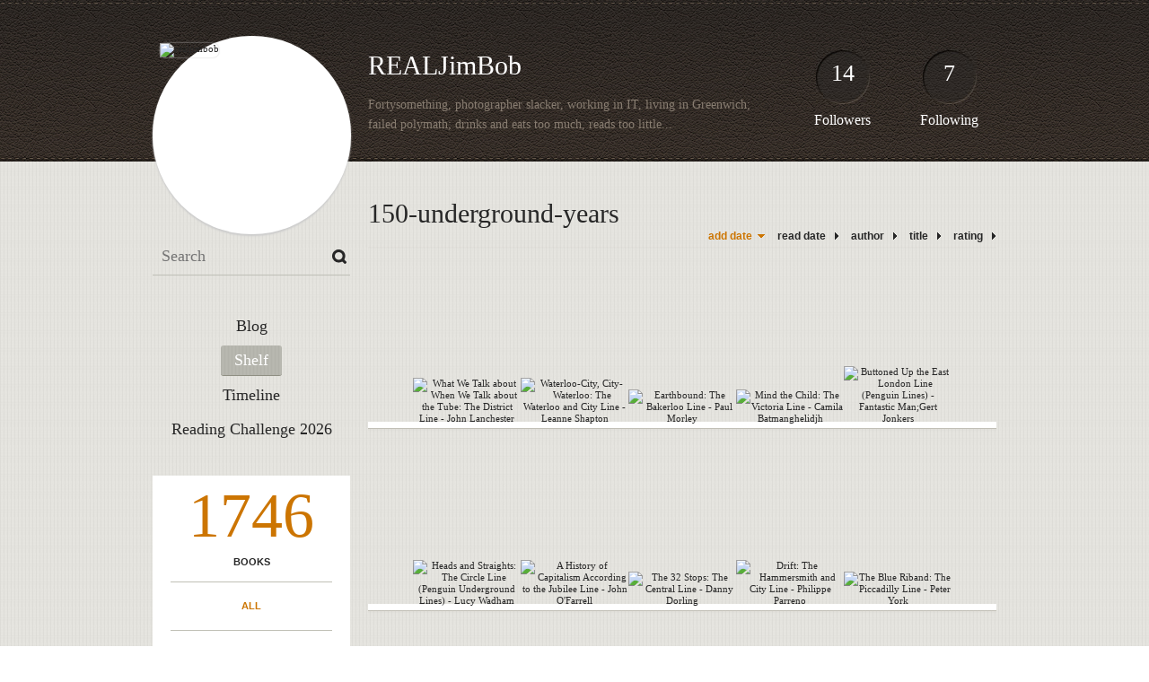

--- FILE ---
content_type: text/html; charset=UTF-8
request_url: http://realjimbob.booklikes.com/shelf/171696/150-underground-years
body_size: 8161
content:
<!doctype html>
<html>
<head>
	  
   <meta http-equiv="Content-Type" content="text/html; charset=utf-8" />
   <meta name="robots" content="index, follow" />
   <meta name="revisit-after" content="1 days" />
   
   <title>150-underground-years - Shelf - REALJimBob</title>      
   <meta property="og:title" content="150-underground-years - Shelf - REALJimBob" />
   <meta itemprop="name" content="150-underground-years - Shelf - REALJimBob" />     
   <meta property="og:site_name" content="150-underground-years - Shelf - REALJimBob" />
   
   <meta name="Description" content="REALJimBob - book blog on BookLikes" />
   <meta property="og:description" content="REALJimBob - book blog on BookLikes" />
   <meta itemprop="description" content="REALJimBob - book blog on BookLikes" /> 
   
   <meta property="og:image" content="http://booklikes.com/photo/crop/250/0/upload/avatar/1/9/azure_19c3e2684989f6724beff8191ccd08bf.jpg" />   
   <meta itemprop="image" content="http://booklikes.com/photo/crop/250/0/upload/avatar/1/9/azure_19c3e2684989f6724beff8191ccd08bf.jpg" />
   
   <meta name="Keywords" content="Booklikes, REALJimBob, realjimbob" />
   
   <meta property="og:type" content="blog" />
   
   <meta name="twitter:card" content="summary" />
   <meta name="twitter:site" content="@BookLikes" />      
   <meta name="twitter:url" content="http://realjimbob.booklikes.com/shelf/171696/150-underground-years" />
   <meta name="twitter:title" content="150-underground-years - Shelf - REALJimBob" />
   <meta name="twitter:description" content="REALJimBob - book blog on BookLikes" />     
   
   <link href="http://realjimbob.booklikes.com/theme/default/style.css" rel="stylesheet" type="text/css" />
   
   <link rel="icon" type="image" href="http://booklikes.com/photo/crop/25/25/upload/avatar/1/9/azure_19c3e2684989f6724beff8191ccd08bf.jpg"/>
      
   <link rel="alternate" type="application/atom+xml" href="http://realjimbob.booklikes.com/rss" title="REALJimBob RSS"/>
   
   <script type="text/javascript"> 
                                 (function(i,s,o,g,r,a,m){i['GoogleAnalyticsObject']=r;i[r]=i[r]||function(){
                                 (i[r].q=i[r].q||[]).push(arguments)},i[r].l=1*new Date();a=s.createElement(o),
                                 m=s.getElementsByTagName(o)[0];a.async=1;a.src=g;m.parentNode.insertBefore(a,m)
                                 })(window,document,'script','//www.google-analytics.com/analytics.js','ga');
                                 ga('create', 'UA-32199978-1', 'booklikes.com');                                 
                                 ga('send', 'pageview');
                                 </script>
   
   <style type="text/css">   
               
            
            
      
            
      
   </style>       
   
</head>
<body><style type="text/css">
div#book-popup{top:10%;left:50%;padding:20px;z-index:20;width:750px;margin-left:-375px;background:#fff;border:1px solid rgba(0,0,0,0.2);-moz-box-shadow:0 0 10px 5px rgba(0,0,0,0.2);-webkit-box-shadow:0 0 10px 5px rgba(0,0,0,0.2);-o-box-shadow:0 0 10px 5px rgba(0,0,0,0.2);box-shadow:0 0 10px 5px rgba(0,0,0,0.2)}.set-bradius3tl{-moz-border-radius-topleft:3px;-webkit-border-top-left-radius:3px;border-top-left-radius:3px}.set-bradius3tr{-moz-border-radius-topright:3px;-webkit-border-top-right-radius:3px;border-top-right-radius:3px}.set-bradius3bl{-moz-border-radius-bottomleft:3px;-webkit-border-bottom-left-radius:3px;border-bottom-left-radius:3px}.set-bradius3br{-moz-border-radius-bottomright:3px;-webkit-border-bottom-right-radius:3px;border-bottom-right-radius:3px}div.book-popup-content,div.book-popup-content a{color:#333}div.book-popup-content,div.book-popup-options{font-family:"Helvetica Neue",Arial,Tahoma,Verdana,sans-serif!important}a.book-popup-close{top:-10px;right:-5px;font-size:20px;color:#333;font-weight:bold}a.book-popup-close:hover{color:#03794c}div.book-popup-cover{width:225px}div.book-popup-info{width:505px}div.book-popup-title{padding-top:10px;padding-right:30px;font-size:22px;font-weight:bold}div.book-popup-title a:hover{text-decoration:underline}div.book-popup-author{padding-top:13px;font-size:14px}div.book-popup-kind{padding-top:13px;font-size:14px;font-weight:bold}div.book-popup-rating{padding-top:13px;font-size:12px;color:#036d44;font-weight:bold}div.book-popup-rating img{margin-right:3px}div.book-popup-desc{padding-top:15px;font-size:14px;line-height:140%}div.book-popup-share{padding-top:15px}div.book-popup-share-link{font-size:11px;color:#ccc}div.book-popup-page{padding-top:15px}div.book-popup-page a{font-size:14px;color:#03794c;font-weight:bold}div.book-popup-page a:hover{text-decoration:underline}div.book-popup-review{line-height:19px}div.book-popup-review a{disply:inline-block;font-size:14px;color:#03794c;font-weight:bold;line-height:19px}div.book-popup-review a:hover{text-decoration:underline}div.book-popup-review img{margin:-5px 0 0 2px}div.book-popup-more{padding-top:30px}div.book-popup-options{padding-top:20px}div.book-popup-options a{padding:7px 15px;margin-right:5px;display:inline-block;background:#038050;border:1px solid #04623e;font-size:14px;font-weight:bold;color:#fff}div.book-affiliate{display:none;margin-top:25px}div.book-affiliate h6{margin-bottom:10px;font-size:14px;font-weight:bold}div.book-affiliate-entry:nth-child(even){background:#eee}div.book-affiliate-entry{padding:5px;font-size:12px}div.book-affiliate-entry-user{background:#ccc}div.book-affiliate-entry img{width:15px;height:15px;display:inline-block;margin-right:5px;vertical-align:middle}div.book-affiliate-entry strong{display:inline-block;width:45%}div.book-affiliate-entry span{display:inline-block;width:20%}div.book-affiliate-entry a{width:25%;display:inline-block;font-weight:bold;color:#038050;text-align:right;text-decoration:none}div.book-affiliate-entry a:hover{text-decoration:underline}.loader{position:absolute;z-index:999;width:50px;height:50px;-moz-transform:scale(0.6);-webkit-transform:scale(0.6);-ms-transform:scale(0.6);-o-transform:scale(0.6);transform:scale(0.6)}.loader div{position:absolute;background-color:#eee;height:9px;width:9px;-moz-border-radius:5px;-moz-animation-name:f_fadeG;-moz-animation-duration:1.04s;-moz-animation-iteration-count:infinite;-moz-animation-direction:linear;-webkit-border-radius:5px;-webkit-animation-name:f_fadeG;-webkit-animation-duration:1.04s;-webkit-animation-iteration-count:infinite;-webkit-animation-direction:linear;-ms-border-radius:5px;-ms-animation-name:f_fadeG;-ms-animation-duration:1.04s;-ms-animation-iteration-count:infinite;-ms-animation-direction:linear;-o-border-radius:5px;-o-animation-name:f_fadeG;-o-animation-duration:1.04s;-o-animation-iteration-count:infinite;-o-animation-direction:linear;border-radius:5px;animation-name:f_fadeG;animation-duration:1.04s;animation-iteration-count:infinite;animation-direction:linear}.loader-1{left:0;top:20px;-moz-animation-delay:.39s;-webkit-animation-delay:.39s;-ms-animation-delay:.39s;-o-animation-delay:.39s;animation-delay:.39s}.loader-2{left:6px;top:6px;-moz-animation-delay:.52s;-webkit-animation-delay:.52s;-ms-animation-delay:.52s;-o-animation-delay:.52s;animation-delay:.52s}.loader-3{left:20px;top:0;-moz-animation-delay:.65s;-webkit-animation-delay:.65s;-ms-animation-delay:.65s;-o-animation-delay:.65s;animation-delay:.65s}.loader-4{right:6px;top:6px;-moz-animation-delay:.78s;-webkit-animation-delay:.78s;-ms-animation-delay:.78s;-o-animation-delay:.78s;animation-delay:.78s}.loader-5{right:0;top:20px;-moz-animation-delay:.91s;-webkit-animation-delay:.91s;-ms-animation-delay:.91s;-o-animation-delay:.91s;animation-delay:.91s}.loader-6{right:6px;bottom:6px;-moz-animation-delay:1.04s;-webkit-animation-delay:1.04s;-ms-animation-delay:1.04s;-o-animation-delay:1.04s;animation-delay:1.04s}.loader-7{left:20px;bottom:0;-moz-animation-delay:1.17s;-webkit-animation-delay:1.17s;-ms-animation-delay:1.17s;-o-animation-delay:1.17s;animation-delay:1.17s}.loader-8{left:6px;bottom:6px;-moz-animation-delay:1.3s;-webkit-animation-delay:1.3s;-ms-animation-delay:1.3s;-o-animation-delay:1.3s;animation-delay:1.3s}@-moz-keyframes f_fadeG{0%{background-color:#000}100%{background-color:#eee}}@-webkit-keyframes f_fadeG{0%{background-color:#000}100%{background-color:#eee}}@-ms-keyframes f_fadeG{0%{background-color:#000}100%{background-color:#eee}}@-o-keyframes f_fadeG{0%{background-color:#000}100%{background-color:#eee}}@keyframes f_fadeG{0%{background-color:#000}100%{background-color:#eee}}
</style>
<div id="book-popup" class="set-abs" style="display: none;"></div><div id="book-loader" class="loader" style="display: none;"><div class="loader-1"></div><div class="loader-2"></div><div class="loader-3"></div><div class="loader-4"></div><div class="loader-4"></div><div class="loader-6"></div><div class="loader-7"></div><div class="loader-8"></div></div>
<script type="text/javascript">
window.addEventListener("click",function(a){bookPopupClose()},false);document.getElementById("book-popup").addEventListener("click",function(a){a.stopPropagation();return false},false);function bookPopupClose(){document.getElementById("book-popup").style.display="none"}function affiliateLoad(a,c,e){var b=1;var f=e.length;var g=document.getElementById("book-affiliate-list-"+a);g.innerHTML="";var d=setInterval(function(){var h=e[b];var i=new XMLHttpRequest();i.open("POST","/www/ajax.php",true);i.setRequestHeader("Content-type","application/x-www-form-urlencoded");i.setRequestHeader("X-Requested-With","XMLHttpRequest");var j="action=affiliate&idb="+a+"&idu="+c+"&ids="+h;i.onreadystatechange=function(){if(i.readyState==4&&i.status==200){var k=JSON.parse(i.responseText);if(!k[0]){return}k=k[0];g.innerHTML=g.innerHTML+k.html;document.getElementById("book-affiliate-"+a).style.display="block"}};i.send(j);b++;if(b==f){clearInterval(d)}},1000)}var bookId,bookNode,bookTimer,bookClick=0;function bookPopupClick(b,a){if(b.parentNode.tagName=="A"&&b.parentNode.href){return}bookClick=b.getAttribute("data-book");setTimeout(function(){bookClick=0},3000);clearTimeout(bookTimer);window.open(a)}function bookPopupMoveOut(){clearTimeout(bookTimer)}function bookPopupMove(a){var c=a.getAttribute("data-book");var b=a.getAttribute("data-aff");if(bookClick==c){return}bookId=c;bookNode=a.tagName;bookTimer=setTimeout(function(){if(!a.clientHeight&&!a.clientWidth){var f={x:a.children[0].offsetWidth,y:a.children[0].offsetHeight};var g=a.children[0].getBoundingClientRect()}else{var f={x:a.offsetWidth,y:a.offsetHeight};var g=a.getBoundingClientRect()}var e={x:window.pageXOffset||document.scrollLeft,y:window.pageYOffset||document.scrollTop};var d=document.getElementById("book-loader");d.style.display="block";d.style.top=(((f.y<50)?0:(Math.round(f.y/2)-25))+(isNaN(e.y)?0:parseInt(e.y))+(isNaN(g.top)?0:parseInt(g.top)))+"px";d.style.left=(((f.x<50)?0:(Math.round(f.x/2)-25))+(isNaN(e.x)?0:parseInt(e.x))+(isNaN(g.left)?0:parseInt(g.left)))+"px";bookPopup(c,"",b)},2000)}function bookPopupOld(c,a,b){bookPopup(c,"old",b)}function bookPopup(id,none,idaff){var ajax=new XMLHttpRequest();ajax.open("POST","/www/ajax.php",true);ajax.setRequestHeader("Content-type","application/x-www-form-urlencoded");ajax.setRequestHeader("X-Requested-With","XMLHttpRequest");var params="action=bookpopupb&id="+id;if(idaff){params+="&idaff="+idaff}if(none=="old"){params+="&old=1"}ajax.onreadystatechange=function(){if(ajax.readyState==4&&ajax.status==200){document.getElementById("book-loader").style.display="none";document.getElementById("book-popup").innerHTML=ajax.responseText;document.getElementById("book-popup").style.top=window.pageYOffset+25+"px";document.getElementById("book-popup").style.display="block";var scripts="";ajax.responseText.replace(/<script[^>]*>([\s\S]*?)<\/script>/gi,function(all,code){scripts+=code+"\n"});if(scripts){if(window.execScript){window.execScript(scripts)}else{eval(scripts)}}}};ajax.send(params)};
</script><div class="booklikes-iframe" style="position: fixed; top: 20px; right: 20px; background: none; z-index: 100;">
    <iframe src="http://booklikes.com/iframe?user=realjimbob" frameborder="0" scrolling="no" width="375" height="25" style="background: none;"></iframe>    
</div>
   
   
   
   <div class="bg">
   
      <div class="container">
         
         <div class="header set-rel">
         
                        <div class="header-followers set-abs">
               <a href="/followers">14</a>
               Followers
            </div>            
                        
                        <div class="header-followings set-abs">
               <a href="/followings">7</a>
               Following
            </div>            
                    
            
            <div class="header-avatar set-abs">
                 
               <a href="http://realjimbob.booklikes.com"><img src="http://booklikes.com/photo/crop/250/250/upload/avatar/1/9/azure_19c3e2684989f6724beff8191ccd08bf.jpg" alt="realjimbob" /></a>
            </div>
            
            <h1 class="header-title">
               <a href="http://realjimbob.booklikes.com">REALJimBob</a>
            </h1>
            
            <div class="header-desc"><p>Fortysomething, photographer slacker, working in IT, living in Greenwich; failed polymath; drinks and eats too much, reads too little...</p></div>            
            
         </div>
         
         <div class="side-left set-left">
         
            <div class="search">
               
               <form method="post" action="">
                  <input type="text" value="" name="search" placeholder="Search" />
                  <input type="submit" value="" />
               </form>
               
            </div>
            
            <div class="menu">
                              <h3 class="menu-entry">
                  <a class="set-bradius3" href="http://realjimbob.booklikes.com/blog">Blog</a>
               </h3>
                                             <h3 class="menu-entry">
                  <a class="set-bradius3 menu-active" href="http://realjimbob.booklikes.com/shelf">Shelf</a>
               </h3>
                                             <h3 class="menu-entry">
                  <a class="set-bradius3" href="http://realjimbob.booklikes.com/timeline">Timeline</a>
               </h3>         
                                             <h3 class="menu-entry">
                  <a class="set-bradius3" href="http://booklikes.com/apps/reading-challenge/29233/2026">Reading Challenge 2026</a>
               </h3>                              
                                     
            </div>            

            <div class="shelf-menu">
            
               <a class="shelf-menu-counter" href="http://realjimbob.booklikes.com/shelf">1746</a>
               
               <a class="shelf-menu-counter-title" href="http://realjimbob.booklikes.com/shelf">BOOKS</a>
               
               <div class="shelf-menu-line"></div>
               
               <a class="shelf-menu-link shelf-menu-active" href="http://realjimbob.booklikes.com/shelf">All</a>
               
               <div class="shelf-menu-line"></div>
               
               <a class="shelf-menu-link " href="http://realjimbob.booklikes.com/shelf/read">Read (544)</a>
               <a class="shelf-menu-link " href="http://realjimbob.booklikes.com/shelf/planningtoread">Planning to read (97)</a>
               <a class="shelf-menu-link " href="http://realjimbob.booklikes.com/shelf/currentlyreading">Currently reading (1)</a>
               
                              
                              <a class="shelf-menu-link " href="http://realjimbob.booklikes.com/shelf/171885/didn-t-finish">Didn't finish (5)</a>
                              <a class="shelf-menu-link " href="http://realjimbob.booklikes.com/shelf/171889/future-series">Future series (361)</a>
                              <a class="shelf-menu-link " href="http://realjimbob.booklikes.com/shelf/171886/long-list">Long list (413)</a>
                              <a class="shelf-menu-link " href="http://realjimbob.booklikes.com/shelf/171887/longer-list">Longer list (269)</a>
                              <a class="shelf-menu-link " href="http://realjimbob.booklikes.com/shelf/171888/next-in-series">Next in series (25)</a>
                              <a class="shelf-menu-link " href="http://realjimbob.booklikes.com/shelf/171890/stopped-for-now">Stopped for now (6)</a>
                              <a class="shelf-menu-link " href="http://realjimbob.booklikes.com/shelf/171891/will-not-read">Will not read (2)</a>
                                             
                              
               
               <div class="shelf-menu-line"></div>

               <a class="shelf-menu-link " href="http://realjimbob.booklikes.com/shelf/favorite-books">Favorite (0)</a>
               <a class="shelf-menu-link " href="http://realjimbob.booklikes.com/shelf/wishlist">Wishlist (0)</a>
               <a class="shelf-menu-link " href="http://realjimbob.booklikes.com/shelf/reviewed">Reviewed (257)</a>
               
               <div class="shelf-menu-line"></div>
               
                              
                              <a class="shelf-menu-link " href="http://realjimbob.booklikes.com/shelf/171659/1-star">1-star (12)</a>
                              <a class="shelf-menu-link " href="http://realjimbob.booklikes.com/shelf/171648/1001-books">1001-books (108)</a>
                              <a class="shelf-menu-link shelf-menu-active" href="http://realjimbob.booklikes.com/shelf/171696/150-underground-years">150-underground-years (12)</a>
                              <a class="shelf-menu-link " href="http://realjimbob.booklikes.com/shelf/171652/2-stars">2-stars (69)</a>
                              <a class="shelf-menu-link " href="http://realjimbob.booklikes.com/shelf/171620/3-stars">3-stars (189)</a>
                              <a class="shelf-menu-link " href="http://realjimbob.booklikes.com/shelf/171643/4-stars">4-stars (213)</a>
                              <a class="shelf-menu-link " href="http://realjimbob.booklikes.com/shelf/171704/5-stars">5-stars (58)</a>
                              <a class="shelf-menu-link " href="http://realjimbob.booklikes.com/shelf/171701/afterlife-series">Afterlife Series (5)</a>
                              <a class="shelf-menu-link " href="http://realjimbob.booklikes.com/shelf/171711/alvin-maker-tales">alvin-maker-tales (8)</a>
                              <a class="shelf-menu-link " href="http://realjimbob.booklikes.com/shelf/171646/anthology">anthology (103)</a>
                              <a class="shelf-menu-link " href="http://realjimbob.booklikes.com/shelf/171730/apprentice-adept">apprentice-adept (7)</a>
                              <a class="shelf-menu-link " href="http://realjimbob.booklikes.com/shelf/171662/audiobook">audiobook (18)</a>
                              <a class="shelf-menu-link " href="http://realjimbob.booklikes.com/shelf/171681/babylon5">babylon5 (4)</a>
                              <a class="shelf-menu-link " href="http://realjimbob.booklikes.com/shelf/171695/barsoom">barsoom (13)</a>
                              <a class="shelf-menu-link " href="http://realjimbob.booklikes.com/shelf/171720/bel-dame-apocrypha">bel-dame-apocrypha (3)</a>
                              <a class="shelf-menu-link " href="http://realjimbob.booklikes.com/shelf/171727/bernard-samson">bernard-samson (9)</a>
                              <a class="shelf-menu-link " href="http://realjimbob.booklikes.com/shelf/171676/biased-opinion">biased-opinion (11)</a>
                              <a class="shelf-menu-link " href="http://realjimbob.booklikes.com/shelf/176012/bio-of-a-space-tyrant">Bio of a Space Tyrant (6)</a>
                              <a class="shelf-menu-link " href="http://realjimbob.booklikes.com/shelf/171658/biography">biography (64)</a>
                              <a class="shelf-menu-link " href="http://realjimbob.booklikes.com/shelf/173133/bookbale">BookBale (8)</a>
                              <a class="shelf-menu-link " href="http://realjimbob.booklikes.com/shelf/171707/bundle-of-holding">bundle-of-holding (10)</a>
                              <a class="shelf-menu-link " href="http://realjimbob.booklikes.com/shelf/171638/burton-and-swinburne">burton-and-swinburne (5)</a>
                              <a class="shelf-menu-link " href="http://realjimbob.booklikes.com/shelf/171705/c13-new-authors">c13-new-authors (16)</a>
                              <a class="shelf-menu-link " href="http://realjimbob.booklikes.com/shelf/171714/c13-the-list">c13-the-list (7)</a>
                              <a class="shelf-menu-link " href="http://realjimbob.booklikes.com/shelf/171733/christmas">christmas (4)</a>
                              <a class="shelf-menu-link " href="http://realjimbob.booklikes.com/shelf/171680/comic">comic (43)</a>
                              <a class="shelf-menu-link " href="http://realjimbob.booklikes.com/shelf/171677/computing">computing (34)</a>
                              <a class="shelf-menu-link " href="http://realjimbob.booklikes.com/shelf/171615/crime">crime (187)</a>
                              <a class="shelf-menu-link " href="http://realjimbob.booklikes.com/shelf/171670/culture-the">culture-the (11)</a>
                              <a class="shelf-menu-link " href="http://realjimbob.booklikes.com/shelf/171624/cycling">cycling (45)</a>
                              <a class="shelf-menu-link " href="http://realjimbob.booklikes.com/shelf/171685/doctor-who">doctor-who (42)</a>
                              <a class="shelf-menu-link " href="http://realjimbob.booklikes.com/shelf/171661/due-to-author">Due to author (2)</a>
                              <a class="shelf-menu-link " href="http://realjimbob.booklikes.com/shelf/171952/due-to-goodreads">Due to Goodreads (1)</a>
                              <a class="shelf-menu-link " href="http://realjimbob.booklikes.com/shelf/171625/ebook">ebook (439)</a>
                              <a class="shelf-menu-link " href="http://realjimbob.booklikes.com/shelf/171629/ebook-cd">ebook-cd (171)</a>
                              <a class="shelf-menu-link " href="http://realjimbob.booklikes.com/shelf/171726/elysium-cycle">elysium-cycle (4)</a>
                              <a class="shelf-menu-link " href="http://realjimbob.booklikes.com/shelf/171694/ender-saga">ender-saga (14)</a>
                              <a class="shelf-menu-link " href="http://realjimbob.booklikes.com/shelf/171644/expanse-the">expanse-the (7)</a>
                              <a class="shelf-menu-link " href="http://realjimbob.booklikes.com/shelf/171653/fantasy">fantasy (186)</a>
                              <a class="shelf-menu-link " href="http://realjimbob.booklikes.com/shelf/171722/father-improves-me">father-improves-me (7)</a>
                              <a class="shelf-menu-link " href="http://realjimbob.booklikes.com/shelf/171688/first-law">first-law (3)</a>
                              <a class="shelf-menu-link " href="http://realjimbob.booklikes.com/shelf/171715/first-reads">first-reads (3)</a>
                              <a class="shelf-menu-link " href="http://realjimbob.booklikes.com/shelf/171702/folio-society">folio-society (2)</a>
                              <a class="shelf-menu-link " href="http://realjimbob.booklikes.com/shelf/171666/food">food (12)</a>
                              <a class="shelf-menu-link " href="http://realjimbob.booklikes.com/shelf/171725/forever-war">forever-war (4)</a>
                              <a class="shelf-menu-link " href="http://realjimbob.booklikes.com/shelf/171700/foreworld">foreworld (10)</a>
                              <a class="shelf-menu-link " href="http://realjimbob.booklikes.com/shelf/171697/foundation-empire">foundation-empire (17)</a>
                              <a class="shelf-menu-link " href="http://realjimbob.booklikes.com/shelf/171633/freebie">freebie (184)</a>
                              <a class="shelf-menu-link " href="http://realjimbob.booklikes.com/shelf/171687/george-smiley">george-smiley (8)</a>
                              <a class="shelf-menu-link " href="http://realjimbob.booklikes.com/shelf/171703/harry-hole">harry-hole (10)</a>
                              <a class="shelf-menu-link " href="http://realjimbob.booklikes.com/shelf/171683/harry-potter">harry-potter (9)</a>
                              <a class="shelf-menu-link " href="http://realjimbob.booklikes.com/shelf/171732/hercule-poirot">hercule-poirot (41)</a>
                              <a class="shelf-menu-link " href="http://realjimbob.booklikes.com/shelf/171729/homecoming-series">homecoming-series (5)</a>
                              <a class="shelf-menu-link " href="http://realjimbob.booklikes.com/shelf/171642/honorverse">honorverse (20)</a>
                              <a class="shelf-menu-link " href="http://realjimbob.booklikes.com/shelf/171647/horror">horror (74)</a>
                              <a class="shelf-menu-link " href="http://realjimbob.booklikes.com/shelf/171689/hugo-nominees-2013">hugo-nominees-2013 (4)</a>
                              <a class="shelf-menu-link " href="http://realjimbob.booklikes.com/shelf/171734/humanitys-fire">humanitys-fire (3)</a>
                              <a class="shelf-menu-link " href="http://realjimbob.booklikes.com/shelf/171690/humble-bundle">humble-bundle (21)</a>
                              <a class="shelf-menu-link " href="http://realjimbob.booklikes.com/shelf/171663/humour">humour (57)</a>
                              <a class="shelf-menu-link " href="http://realjimbob.booklikes.com/shelf/171739/hunger-games">hunger-games (3)</a>
                              <a class="shelf-menu-link " href="http://realjimbob.booklikes.com/shelf/171623/i-own-a-copy">i-own-a-copy (837)</a>
                              <a class="shelf-menu-link " href="http://realjimbob.booklikes.com/shelf/171691/io9-book-club">io9-book-club (18)</a>
                              <a class="shelf-menu-link " href="http://realjimbob.booklikes.com/shelf/171616/jack-reacher">Jack Reacher (20)</a>
                              <a class="shelf-menu-link " href="http://realjimbob.booklikes.com/shelf/171634/james-bond">James Bond (45)</a>
                              <a class="shelf-menu-link " href="http://realjimbob.booklikes.com/shelf/171710/jason-bourne">Jason Bourne (11)</a>
                              <a class="shelf-menu-link " href="http://realjimbob.booklikes.com/shelf/171672/kickstarter">kickstarter (2)</a>
                              <a class="shelf-menu-link " href="http://realjimbob.booklikes.com/shelf/171709/language">language (12)</a>
                              <a class="shelf-menu-link " href="http://realjimbob.booklikes.com/shelf/171675/librarianing">librarianing (8)</a>
                              <a class="shelf-menu-link " href="http://realjimbob.booklikes.com/shelf/171737/library-book">library-book (3)</a>
                              <a class="shelf-menu-link " href="http://realjimbob.booklikes.com/shelf/171717/little-brother">little-brother (5)</a>
                              <a class="shelf-menu-link " href="http://realjimbob.booklikes.com/shelf/171655/london">london (65)</a>
                              <a class="shelf-menu-link " href="http://realjimbob.booklikes.com/shelf/171719/lord-of-the-rings">lord-of-the-rings (7)</a>
                              <a class="shelf-menu-link " href="http://realjimbob.booklikes.com/shelf/171699/lord-peter-wimsey">lord-peter-wimsey (19)</a>
                              <a class="shelf-menu-link " href="http://realjimbob.booklikes.com/shelf/171713/louises-picks">louises-picks (2)</a>
                              <a class="shelf-menu-link " href="http://realjimbob.booklikes.com/shelf/171664/mark-reads">mark-reads (2)</a>
                              <a class="shelf-menu-link " href="http://realjimbob.booklikes.com/shelf/171736/narnia">narnia (7)</a>
                              <a class="shelf-menu-link " href="http://realjimbob.booklikes.com/shelf/171649/newsflesh">newsflesh (7)</a>
                              <a class="shelf-menu-link " href="http://realjimbob.booklikes.com/shelf/171626/non-fiction">non-fiction (209)</a>
                              <a class="shelf-menu-link " href="http://realjimbob.booklikes.com/shelf/171718/october-daye">october-daye (3)</a>
                              <a class="shelf-menu-link " href="http://realjimbob.booklikes.com/shelf/171706/old-mans-war">old-mans-war (3)</a>
                              <a class="shelf-menu-link " href="http://realjimbob.booklikes.com/shelf/171665/online-fiction">online-fiction (9)</a>
                              <a class="shelf-menu-link " href="http://realjimbob.booklikes.com/shelf/171656/out-on-loan">out-on-loan (9)</a>
                              <a class="shelf-menu-link " href="http://realjimbob.booklikes.com/shelf/171712/parasol-protectorate">Parasol Protectorate (3)</a>
                              <a class="shelf-menu-link " href="http://realjimbob.booklikes.com/shelf/171731/peter-grant">peter-grant (4)</a>
                              <a class="shelf-menu-link " href="http://realjimbob.booklikes.com/shelf/171728/philip-marlowe">philip-marlowe (3)</a>
                              <a class="shelf-menu-link " href="http://realjimbob.booklikes.com/shelf/171740/philosophers-in-90mins">philosophers-in-90mins (8)</a>
                              <a class="shelf-menu-link " href="http://realjimbob.booklikes.com/shelf/171640/philosophy">philosophy (31)</a>
                              <a class="shelf-menu-link " href="http://realjimbob.booklikes.com/shelf/171654/phoenix-pick">phoenix-pick (19)</a>
                              <a class="shelf-menu-link " href="http://realjimbob.booklikes.com/shelf/171678/photography">photography (43)</a>
                              <a class="shelf-menu-link " href="http://realjimbob.booklikes.com/shelf/171708/poetry">poetry (4)</a>
                              <a class="shelf-menu-link " href="http://realjimbob.booklikes.com/shelf/171698/positron-series">positron-series (5)</a>
                              <a class="shelf-menu-link " href="http://realjimbob.booklikes.com/shelf/171684/read-in-2011">read-in-2011 (54)</a>
                              <a class="shelf-menu-link " href="http://realjimbob.booklikes.com/shelf/171617/read-in-2012">read-in-2012 (80)</a>
                              <a class="shelf-menu-link " href="http://realjimbob.booklikes.com/shelf/171621/read-in-2013">read-in-2013 (71)</a>
                              <a class="shelf-menu-link " href="http://realjimbob.booklikes.com/shelf/171660/read-in-naughties">read-in-naughties (79)</a>
                              <a class="shelf-menu-link " href="http://realjimbob.booklikes.com/shelf/171618/read-in-teenties">read-in-teenties (233)</a>
                              <a class="shelf-menu-link " href="http://realjimbob.booklikes.com/shelf/171667/reference">reference (23)</a>
                              <a class="shelf-menu-link " href="http://realjimbob.booklikes.com/shelf/171619/reviewed">reviewed (248)</a>
                              <a class="shelf-menu-link " href="http://realjimbob.booklikes.com/shelf/172854/scalzi-s-whatever">Scalzi's Whatever (1)</a>
                              <a class="shelf-menu-link " href="http://realjimbob.booklikes.com/shelf/171627/science-fiction">science-fiction (431)</a>
                              <a class="shelf-menu-link " href="http://realjimbob.booklikes.com/shelf/171738/script">script (6)</a>
                              <a class="shelf-menu-link " href="http://realjimbob.booklikes.com/shelf/171721/sf-masterworks">sf-masterworks (12)</a>
                              <a class="shelf-menu-link " href="http://realjimbob.booklikes.com/shelf/171645/sherlock-holmes">Sherlock Holmes (14)</a>
                              <a class="shelf-menu-link " href="http://realjimbob.booklikes.com/shelf/171650/short-story">short-story (51)</a>
                              <a class="shelf-menu-link " href="http://realjimbob.booklikes.com/shelf/171669/signed">signed (13)</a>
                              <a class="shelf-menu-link " href="http://realjimbob.booklikes.com/shelf/171915/silo">Silo (3)</a>
                              <a class="shelf-menu-link " href="http://realjimbob.booklikes.com/shelf/171671/song-of-ice-and-fire">song-of-ice-and-fire (17)</a>
                              <a class="shelf-menu-link " href="http://realjimbob.booklikes.com/shelf/171723/spammy-author">spammy-author (2)</a>
                              <a class="shelf-menu-link " href="http://realjimbob.booklikes.com/shelf/171635/spy">spy (91)</a>
                              <a class="shelf-menu-link " href="http://realjimbob.booklikes.com/shelf/171628/stainless-steel-rat">Stainless Steel Rat (11)</a>
                              <a class="shelf-menu-link " href="http://realjimbob.booklikes.com/shelf/171679/stargate">stargate (2)</a>
                              <a class="shelf-menu-link " href="http://realjimbob.booklikes.com/shelf/171641/storybundle">storybundle (86)</a>
                              <a class="shelf-menu-link " href="http://realjimbob.booklikes.com/shelf/171724/swallows-and-amazons">swallows-and-amazons (10)</a>
                              <a class="shelf-menu-link " href="http://realjimbob.booklikes.com/shelf/171686/sword-and-laser">sword-and-laser (35)</a>
                              <a class="shelf-menu-link " href="http://realjimbob.booklikes.com/shelf/171639/translated">translated (49)</a>
                              <a class="shelf-menu-link " href="http://realjimbob.booklikes.com/shelf/171673/travel">travel (5)</a>
                              <a class="shelf-menu-link " href="http://realjimbob.booklikes.com/shelf/171716/virex-trilogy">virex-trilogy (3)</a>
                              <a class="shelf-menu-link " href="http://realjimbob.booklikes.com/shelf/171692/waterstones-sffh-list">waterstones-sffh-list (99)</a>
                              <a class="shelf-menu-link " href="http://realjimbob.booklikes.com/shelf/171693/wild-cards">wild-cards (3)</a>
                              <a class="shelf-menu-link " href="http://realjimbob.booklikes.com/shelf/171668/wrestling">wrestling (6)</a>
                              <a class="shelf-menu-link " href="http://realjimbob.booklikes.com/shelf/171682/xanth">xanth (34)</a>
                              <a class="shelf-menu-link " href="http://realjimbob.booklikes.com/shelf/171651/ya">ya (103)</a>
                              
               <div class="shelf-menu-line set-hide"></div>
               
                              
               <a class="shelf-menu-link set-hide " href="http://realjimbob.booklikes.com/shelf/unshelved">Unshelved (10)</a>
               
            </div>            
            
         </div>

         <div class="shelf set-right">         

            <div class="shelf-header">
               150-underground-years               
            </div>
            
            <div class="shelf-order">
               <a class="shelf-order-desc" href="?by=date&order=asc">add date</a>
               <a class="shelf-order-normal" href="?by=dater&order=asc">read date</a>
               <a class="shelf-order-normal" href="?by=author&order=asc">author</a>
               <a class="shelf-order-normal" href="?by=title&order=asc">title</a>
               <a class="shelf-order-normal" href="?by=rating&order=asc">rating</a>               
            </div>
            
            <div class="shelf-books">
               
                              <div class="shelf-books-entry set-left set-rel">
                  <div class="shelf-books-entry-cover set-abs">
                     
                                             
                     <a href="http://booklikes.com/what-we-talk-about-when-we-talk-about-the-tube-the-district-line-john-lanch/book,10279176" target="_blank">
                        <img  onclick="bookPopupClick(this, 'http://booklikes.com/what-we-talk-about-when-we-talk-about-the-tube-the-district-line-john-lanch/book,10279176');"  data-book="10279176" data-aff="0" onmouseover="bookPopupMove(this);" onmouseout="bookPopupMoveOut(this);"  src="http://booklikes.com/photo/max/100/155/upload/books/69/1/1f7015dab569ce75ba7dc338c7b5255a.jpg" alt="What We Talk about When We Talk about the Tube: The District Line - John Lanchester" />
                     </a>
                     
                  </div>
               </div>
                              <div class="shelf-books-entry set-left set-rel">
                  <div class="shelf-books-entry-cover set-abs">
                     
                                             
                     <a href="http://booklikes.com/waterloo-city-city-waterloo-the-waterloo-and-city-line-leanne-shapton/book,10279911" target="_blank">
                        <img  onclick="bookPopupClick(this, 'http://booklikes.com/waterloo-city-city-waterloo-the-waterloo-and-city-line-leanne-shapton/book,10279911');"  data-book="10279911" data-aff="0" onmouseover="bookPopupMove(this);" onmouseout="bookPopupMoveOut(this);"  src="http://booklikes.com/photo/max/100/155/upload/books/c/4/azure_c437c4c2a459d68db0dd662fb179e294.jpg" alt="Waterloo-City, City-Waterloo: The Waterloo and City Line - Leanne Shapton" />
                     </a>
                     
                  </div>
               </div>
                              <div class="shelf-books-entry set-left set-rel">
                  <div class="shelf-books-entry-cover set-abs">
                     
                                             
                     <a href="http://booklikes.com/earthbound-the-bakerloo-line-paul-morley/book,10280448" target="_blank">
                        <img  onclick="bookPopupClick(this, 'http://booklikes.com/earthbound-the-bakerloo-line-paul-morley/book,10280448');"  data-book="10280448" data-aff="0" onmouseover="bookPopupMove(this);" onmouseout="bookPopupMoveOut(this);"  src="http://booklikes.com/photo/max/100/155/upload/books/40/64/41ef3ef62523167be44abd728cb31461.jpg" alt="Earthbound: The Bakerloo Line - Paul Morley" />
                     </a>
                     
                  </div>
               </div>
                              <div class="shelf-books-entry set-left set-rel">
                  <div class="shelf-books-entry-cover set-abs">
                     
                                             
                     <a href="http://booklikes.com/mind-the-child-the-victoria-line-camila-batmanghelidjh/book,10281066" target="_blank">
                        <img  onclick="bookPopupClick(this, 'http://booklikes.com/mind-the-child-the-victoria-line-camila-batmanghelidjh/book,10281066');"  data-book="10281066" data-aff="0" onmouseover="bookPopupMove(this);" onmouseout="bookPopupMoveOut(this);"  src="http://booklikes.com/photo/max/100/155/upload/books/8/d/azure_8deabf6e6a6db1eb9c45ab442e633a62.jpg" alt="Mind the Child: The Victoria Line - Camila Batmanghelidjh" />
                     </a>
                     
                  </div>
               </div>
                              <div class="shelf-books-entry set-left set-rel">
                  <div class="shelf-books-entry-cover set-abs">
                     
                                             
                     <a href="http://booklikes.com/buttoned-up-the-east-london-line-penguin-lines-fantastic-man-gert-jonkers/book,12402552" target="_blank">
                        <img  onclick="bookPopupClick(this, 'http://booklikes.com/buttoned-up-the-east-london-line-penguin-lines-fantastic-man-gert-jonkers/book,12402552');"  data-book="12402552" data-aff="0" onmouseover="bookPopupMove(this);" onmouseout="bookPopupMoveOut(this);"  src="http://booklikes.com/photo/max/100/155/upload/books/8/6/azure_86abd64084fb84c62c70e276ef6eac29.jpg" alt="Buttoned Up the East London Line (Penguin Lines) - Fantastic Man;Gert Jonkers" />
                     </a>
                     
                  </div>
               </div>
                              <div class="shelf-books-entry set-left set-rel">
                  <div class="shelf-books-entry-cover set-abs">
                     
                                             
                     <a href="http://booklikes.com/heads-and-straights-the-circle-line-penguin-underground-lines-lucy-wadham/book,12604545" target="_blank">
                        <img  onclick="bookPopupClick(this, 'http://booklikes.com/heads-and-straights-the-circle-line-penguin-underground-lines-lucy-wadham/book,12604545');"  data-book="12604545" data-aff="0" onmouseover="bookPopupMove(this);" onmouseout="bookPopupMoveOut(this);"  src="http://booklikes.com/photo/max/100/155/upload/books/69/9/bfcd4aa85456f21001394ec59b5dd9c9.jpg" alt="Heads and Straights: The Circle Line (Penguin Underground Lines) - Lucy Wadham" />
                     </a>
                     
                  </div>
               </div>
                              <div class="shelf-books-entry set-left set-rel">
                  <div class="shelf-books-entry-cover set-abs">
                     
                                             
                     <a href="http://booklikes.com/a-history-of-capitalism-according-to-the-jubilee-line-john-o-farrell/book,10280687" target="_blank">
                        <img  onclick="bookPopupClick(this, 'http://booklikes.com/a-history-of-capitalism-according-to-the-jubilee-line-john-o-farrell/book,10280687');"  data-book="10280687" data-aff="0" onmouseover="bookPopupMove(this);" onmouseout="bookPopupMoveOut(this);"  src="http://booklikes.com/photo/max/100/155/upload/books/1/8/azure_1892ab6ab050de1d9c625aa9cbbd40d5.jpg" alt="A History of Capitalism According to the Jubilee Line - John O'Farrell" />
                     </a>
                     
                  </div>
               </div>
                              <div class="shelf-books-entry set-left set-rel">
                  <div class="shelf-books-entry-cover set-abs">
                     
                                             
                     <a href="http://booklikes.com/the-32-stops-the-central-line-danny-dorling/book,12632460" target="_blank">
                        <img  onclick="bookPopupClick(this, 'http://booklikes.com/the-32-stops-the-central-line-danny-dorling/book,12632460');"  data-book="12632460" data-aff="0" onmouseover="bookPopupMove(this);" onmouseout="bookPopupMoveOut(this);"  src="http://booklikes.com/photo/max/100/155/upload/books/book.jpg" alt="The 32 Stops: The Central Line - Danny Dorling" />
                     </a>
                     
                  </div>
               </div>
                              <div class="shelf-books-entry set-left set-rel">
                  <div class="shelf-books-entry-cover set-abs">
                     
                                             
                     <a href="http://booklikes.com/drift-the-hammersmith-and-city-line-philippe-parreno/book,12632461" target="_blank">
                        <img  onclick="bookPopupClick(this, 'http://booklikes.com/drift-the-hammersmith-and-city-line-philippe-parreno/book,12632461');"  data-book="12632461" data-aff="0" onmouseover="bookPopupMove(this);" onmouseout="bookPopupMoveOut(this);"  src="http://booklikes.com/photo/max/100/155/upload/books/32/61/e541504a9e8afd02d129244d257ec614.gif" alt="Drift: The Hammersmith and City Line - Philippe Parreno" />
                     </a>
                     
                  </div>
               </div>
                              <div class="shelf-books-entry set-left set-rel">
                  <div class="shelf-books-entry-cover set-abs">
                     
                                             
                     <a href="http://booklikes.com/the-blue-riband-the-piccadilly-line-peter-york/book,10280370" target="_blank">
                        <img  onclick="bookPopupClick(this, 'http://booklikes.com/the-blue-riband-the-piccadilly-line-peter-york/book,10280370');"  data-book="10280370" data-aff="0" onmouseover="bookPopupMove(this);" onmouseout="bookPopupMoveOut(this);"  src="http://booklikes.com/photo/max/100/155/upload/books/84/68/e541504a9e8afd02d129244d257ec614.gif" alt="The Blue Riband: The Piccadilly Line - Peter York" />
                     </a>
                     
                  </div>
               </div>
                              <div class="shelf-books-entry set-left set-rel">
                  <div class="shelf-books-entry-cover set-abs">
                     
                                             
                     <a href="http://booklikes.com/a-northern-line-minute-the-northern-line-william-leith/book,10279875" target="_blank">
                        <img  onclick="bookPopupClick(this, 'http://booklikes.com/a-northern-line-minute-the-northern-line-william-leith/book,10279875');"  data-book="10279875" data-aff="0" onmouseover="bookPopupMove(this);" onmouseout="bookPopupMoveOut(this);"  src="http://booklikes.com/photo/max/100/155/upload/books/97/83/e541504a9e8afd02d129244d257ec614.gif" alt="A Northern Line Minute: The Northern Line - William Leith" />
                     </a>
                     
                  </div>
               </div>
                              <div class="shelf-books-entry set-left set-rel">
                  <div class="shelf-books-entry-cover set-abs">
                     
                                             
                     <a href="http://booklikes.com/a-good-parcel-of-english-soil-the-metropolitan-line-richard-mabey/book,10277581" target="_blank">
                        <img  onclick="bookPopupClick(this, 'http://booklikes.com/a-good-parcel-of-english-soil-the-metropolitan-line-richard-mabey/book,10277581');"  data-book="10277581" data-aff="0" onmouseover="bookPopupMove(this);" onmouseout="bookPopupMoveOut(this);"  src="http://booklikes.com/photo/max/100/155/upload/books/40/51/e541504a9e8afd02d129244d257ec614.gif" alt="A Good Parcel of English Soil: The Metropolitan Line - Richard Mabey" />
                     </a>
                     
                  </div>
               </div>
                              
               <div class="set-clear"></div>
                  
            </div>
            
                        
         </div>

         <div class="set-clear"></div>
         
         <div class="footer">
            <a href="http://booklikes.com" title="BookLikes">Powered by BookLikes &copy; 2015</a>
            | <a href="http://realjimbob.booklikes.com/rss" title="BookLikes">RSS</a>
         </div>
         
      </div>
      
   </div>     
      
</body>
</html>